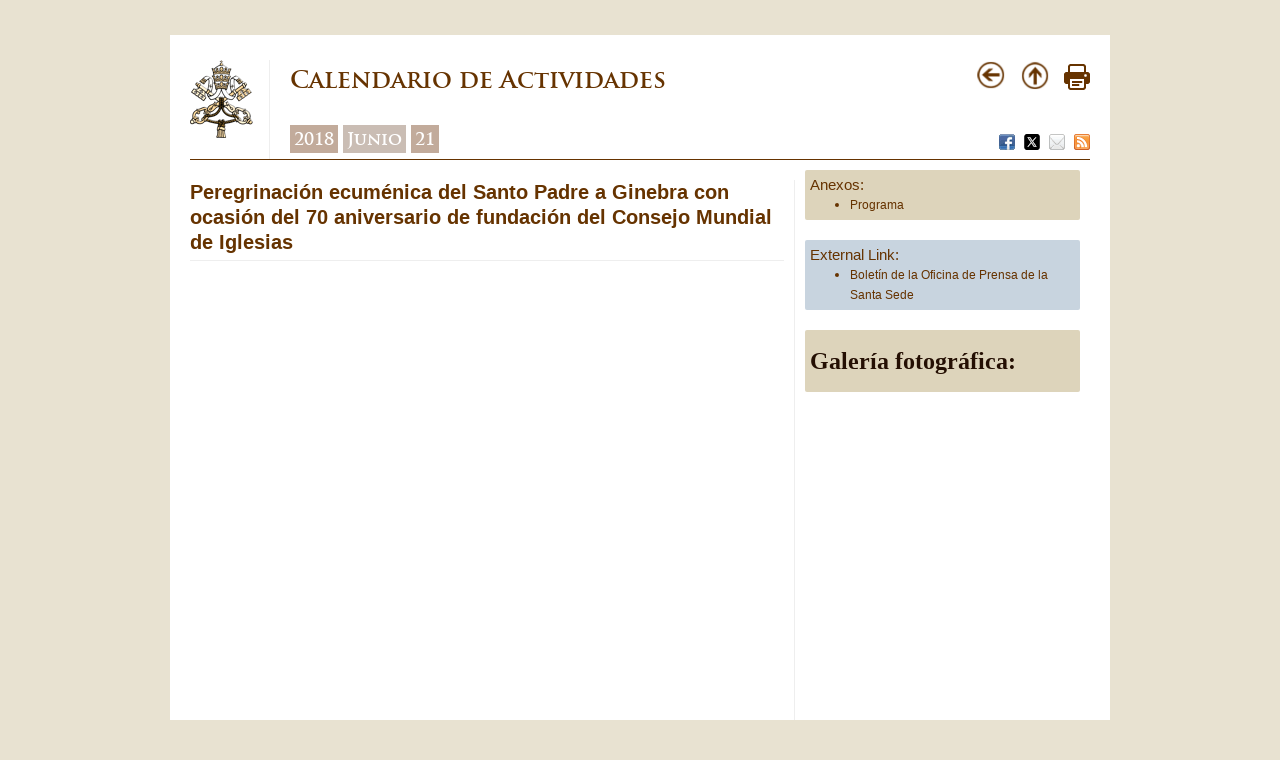

--- FILE ---
content_type: text/html
request_url: https://www.vatican.va/content/francesco/es/events/event.dir.html/content/vaticanevents/es/2018/6/21/visita-ginevra.html
body_size: 2678
content:



<!DOCTYPE HTML>
<html class="notranslate" translate="no">





<head>
    <meta http-equiv="X-UA-Compatible" content="IE=edge">
    <meta http-equiv="content-type" content="text/html; charset=UTF-8">

    
    <meta name="creator" content="Francesco">
    

    <meta name="language" content="es">

    

    


<!-- Google Tag Manager -->
<script>(function(w,d,s,l,i){w[l]=w[l]||[];w[l].push({'gtm.start':
new Date().getTime(),event:'gtm.js'});var f=d.getElementsByTagName(s)[0],
j=d.createElement(s),dl=l!='dataLayer'?'&l='+l:'';j.async=true;j.src=
'https://www.googletagmanager.com/gtm.js?id='+i+dl;f.parentNode.insertBefore(j,f);
})(window,document,'script','dataLayer','GTM-P8S9M8D');</script>
<!-- End Google Tag Manager -->



    



<!-- BEGIN: headlibs -->
<meta content="FOLLOW,INDEX" name="ROBOTS">

<link rel="stylesheet" href="/etc/designs/vaticanevents/library/clientlibs.min.a3605e7563210a15bba6379a54ec9607.css" type="text/css">
<link rel="stylesheet" href="/etc/clientlibs/foundation/main.min.77f07f85da93e61bb291da28df2065ac.css" type="text/css">
<link rel="stylesheet" href="/etc/designs/generics2/library/clientlibs.min.25498fb47f0d5f43eead9ee78241c07f.css" type="text/css">
<link rel="stylesheet" href="/etc/designs/vatican/library/clientlibs.min.b767020478782976e68f777449b5ac6c.css" type="text/css">
<link rel="stylesheet" href="/etc/designs/vaticanevents/library/themes/vaticanevents-page.min.d806f0f2481aecb40d3c33bb5186e6c5.css" type="text/css">
<script type="text/javascript" src="/etc/clientlibs/granite/jquery.min.e0cc37eb1ac1cf9f859edde97cb8dc9f.js"></script>
<script type="text/javascript" src="/etc/clientlibs/granite/utils.min.cd31222ac49213ace66f3568912db918.js"></script>
<script type="text/javascript" src="/etc/clientlibs/granite/jquery/granite.min.e26b5f40a34d432bee3ded1ccbdc7041.js"></script>
<script type="text/javascript" src="/etc/clientlibs/foundation/jquery.min.d7c42e4a257b8b9fe38d1c53dd20d01a.js"></script>
<script type="text/javascript" src="/etc/clientlibs/foundation/shared.min.da23d866139a285e2643366d7d21ab4b.js"></script>
<script type="text/javascript" src="/etc/designs/vaticanevents/library/clientlibs.min.5edcfde75d6fec087c3d4639700a1123.js"></script>
<script type="text/javascript" src="/etc/clientlibs/foundation/main.min.1705fea38fedb11b0936752ffe8a5fc6.js"></script>
<script type="text/javascript" src="/etc/designs/generics2/library/clientlibs.min.3c4d948cc1ae00387817c605328e2b0b.js"></script>
<script type="text/javascript" src="/etc/designs/vatican/library/clientlibs.min.a048ef155d62651cae0435360a52b70c.js"></script>
<script type="text/javascript" src="/etc/designs/vaticanevents/library/themes/vaticanevents-page.min.5e507a2ba4b3ebcec73d004288edc64f.js"></script>

<!-- END: headlibs -->
    

    


    
    <link rel="icon" type="image/vnd.microsoft.icon" href="/etc/designs/francesco/favicon.ico">
    <link rel="shortcut icon" type="image/vnd.microsoft.icon" href="/etc/designs/francesco/favicon.ico">
    
    



    <meta name="description" content="Peregrinación ecuménica del Santo Padre a Ginebra con ocasión del 70 aniversario de fundación del Consejo Mundial de Iglesias - Calendario de Actividades">
    <meta name="keywords" content="Peregrinación ecuménica del Santo Padre a Ginebra con ocasión del 70 aniversario de fundación del Consejo Mundial de Iglesias - Calendario de Actividades" >
    <title>Peregrinación ecuménica del Santo Padre a Ginebra con ocasión del 70 aniversario de fundación del Consejo Mundial de Iglesias - Calendario de Actividades | Vatican.va</title>


    



    
    <!-- facebook -->
    <meta property="og:site_name" content="Vatican.va" >
    <meta property="og:title" content="Peregrinación ecuménica del Santo Padre a Ginebra con ocasión del 70 aniversario de fundación del Consejo Mundial de Iglesias" >
    <meta property="og:description" content="" >
    <meta property="og:image" content="http://localhost:4503/etc/designs/vatican/library/clientlibs/themes/homepage_paperweight/images/icona.png" >
    <meta property="og:url" content="http://localhost:4503/content/francesco/es/events/event.dir.html/content/vaticanevents/es/2018/6/21/visita-ginevra.html" >
    <!-- facebook -->

    <!-- twitter -->
    <meta name="twitter:card" content="summary" >
    <meta name="twitter:title" content="Peregrinación ecuménica del Santo Padre a Ginebra con ocasión del 70 aniversario de fundación del Consejo Mundial de Iglesias" >
    <meta name="twitter:description" content="" >
    <meta name="twitter:image" content="http://localhost:4503/etc/designs/vatican/library/clientlibs/themes/homepage_paperweight/images/icona.png" >
    <meta name="twitter:url" content="http://localhost:4503/content/francesco/es/events/event.dir.html/content/vaticanevents/es/2018/6/21/visita-ginevra.html" >
    <!-- twitter -->
    





</head>

<!-- BEGIN: body.jsp -->
<body>
    <div class="siv-maincontainer roundwrapper">
        <div class="siv-innercontainer rounded" id="corpo">
            


<div id="header">
    <div id="logo-vatican">
         <a href="https://www.vatican.va/content/vatican/es.html" title="www.vatican.va">
            <img border="0" src="/etc/designs/vatican/library/images/logo-vatican.png" width="64" height="78" alt="Index" title="www.vatican.va">
         </a>
    </div>
    <div class="headerTitolo headerTitle">




<div id="page-title">
    <h1>
		
			<a>
		
	   		Calendario de Actividades 
			
   		</a>
    </h1>
  
	
		    <div class="breadcrumb">
            	<a class="even" href="/content/francesco/es/events/year.dir.html/2018.html" title="2018">2018</a>
            	<a class="odd" href="/content/francesco/es/events/month.dir.html/2018/6.html" title="Junio">Junio</a>
            	<a class="even" href="/content/francesco/es/events/day.dir.html/2018/6/21.html" title="21">21</a>
        	</div>
		
	
	
	
</div>
<div id="utility">
	<div class="navigation">
          <a href="#" onclick="javascript:history.go(-1);return false;">
              <img border="0" src="/etc/designs/vatican/library/images/back.png" width="30" height="30" alt="Back" title="Back">
          </a>
          <a href="#" onclick="javascript:history.go(-1);return false;">
              <img border="0" src="/etc/designs/vatican/library/images/top.png" width="30" height="30" alt="Top" title="Top">
          </a>
          <a href="#" onclick="self.print(); return false;">
              <img border="0" src="/etc/designs/vatican/library/images/print.png" alt="Print" title="Print" width="26" height="26">
          </a>
     </div>
	
      	<div class="share">
          <a href="#" onclick="javascript:shareOnFacebook();return false;">
              <img src="/etc/designs/vatican/library/images/share/facebook.png" alt="Facebook" title="Facebook">
          </a>
          <a href="#" onclick="javascript:shareOnTwitter();return false;">
              <img src="/etc/designs/vatican/library/images/share/twitter.png" alt="Twitter" title="Twitter">
          </a>
          <a href="#" onclick="javascript:shareOnMail();return false;">
              <img src="/etc/designs/vatican/library/images/share/mail.png" alt="Mail" title="Mail">
          </a>
          <a href="/content/francesco/es.rss.xml" target="_blank">
              <img src="/etc/designs/vatican/library/images/share/rss.png" alt="Feed RSS" title="Feed RSS">
          </a>
       </div>
             
</div>





   </div>

</div>
            


    

    <div class="evento vaticanevents-page" id="eventpage">

        
            <div class="parsys eventview_parsys"><div class="eventview section">






<div class="eventview">

    

    <div class="left">
        <div class="info_title">
            <h2>Peregrinación ecuménica del Santo Padre a Ginebra con ocasión del 70 aniversario de fundación del Consejo Mundial de Iglesias</h2>
			
        </div>
		
        
        


        
        
            




<div id="info_video">

    <div class="content">
        
                            <div class="element">
                                <h3></h3>
                                <iframe
                                    width="595"
                                    height="360"
                                    src="https://www.youtube.com/embed/-EZ-kUEUMFM?rel=0"
                                    frameborder="0"
                                    allowfullscreen>
                                </iframe>
                            </div>
                            
                            <div class="element">
                                <h3></h3>
                                <iframe
                                    width="595"
                                    height="360"
                                    src="https://www.youtube.com/embed/U8Y4MUzAWEw?rel=0"
                                    frameborder="0"
                                    allowfullscreen>
                                </iframe>
                            </div>
                            
                            <div class="element">
                                <h3></h3>
                                <iframe
                                    width="595"
                                    height="360"
                                    src="https://www.youtube.com/embed/8xfsfEVlO3s?rel=0"
                                    frameborder="0"
                                    allowfullscreen>
                                </iframe>
                            </div>
                            
                            <div class="element">
                                <h3></h3>
                                <iframe
                                    width="595"
                                    height="360"
                                    src="https://www.youtube.com/embed/ns5B-DdDNoc?rel=0"
                                    frameborder="0"
                                    allowfullscreen>
                                </iframe>
                            </div>
                            
                            <div class="element">
                                <h3></h3>
                                <iframe
                                    width="595"
                                    height="360"
                                    src="https://www.youtube.com/embed/fOrWls4vQ0s?rel=0"
                                    frameborder="0"
                                    allowfullscreen>
                                </iframe>
                            </div>
                            
    </div>
</div>











        
        
        
        
    </div>

    

    <div class="right">

        
        
        
            
                






<div class="box" id="info_attachments">
    <p>Anexos:</p>

    <ul>
        <li><a href="http://w2.vatican.va/content/francesco/es/travels/2018/outside/documents/papa-francesco-ginevra_2018.html">Programa</a></li>
    </ul>
</div>

            

        <br>

        
            
                





<div class="box" id="info_link">
    <p>External Link:</p>

    <ul>
        <li><a href="http://press.vatican.va/content/salastampa/es/bollettino/pubblico/2018/03/02/greg.html">Boletín de la Oficina de Prensa de la Santa Sede</a></li>
    </ul>
</div>

            

        <br>

        
        


        
        
            





<div class="box" id="info_galleries">
    <h1>Galería fotográfica:</h1>

    <ul>
        

                <li>
                    <a href="http://www.photogallery.va/content/photogallery/it/eventi/geneva2018.html" data-json="http://www.photogallery.va/content/photogallery/it/eventi/geneva2018.properties.js"></a>
                </li>

            
    </ul>
</div>

        

    </div>

    <div class="clear"></div>
</div>

</div>

</div>

        

    </div>

<div class="clear"></div>

            




<script>
    var pageLanguage="es";
</script> 
        </div>
     </div>
 </body>
 <!-- END: body.jsp -->
</html>



--- FILE ---
content_type: text/css
request_url: https://www.vatican.va/etc/designs/vaticanevents/library/themes/vaticanevents-page.min.d806f0f2481aecb40d3c33bb5186e6c5.css
body_size: 4264
content:
#datepicker div.ui-datepicker-inline{box-sizing:border-box;padding:0 5px}
#datepicker div.ui-datepicker-title{font-size:14px;font-weight:bold;text-align:center;font-family:KreonRegular!important}
#datepicker a.ui-datepicker-prev{text-align:left;font-family:KreonRegular!important;float:left}
#datepicker a.ui-datepicker-next{text-align:right;font-family:KreonRegular!important;float:right}
#datepicker table.ui-datepicker-calendar{background-color:#fff;padding:7px 3px 7px 0;margin:5px 0;width:100%}
#datepicker th span{font:KreonRegular!important;font-size:16px;text-align:right;padding:1px}
#datepicker td{text-align:right;padding:1px}
#datepicker td span{color:#999}
#datepicker td a,#datepicker td span{text-decoration:none;font:KreonRegular!important;font-size:15px;padding:2px}
.ui-datepicker-prev,.ui-datepicker-next,.ui-datepicker-month,.ui-datepicker-year{cursor:pointer}
.ui-datepicker-prev:hover,.ui-datepicker-next:hover,.ui-datepicker-month:hover,.ui-datepicker-year:hover{text-decoration:underline}
.ui-state-hover{background:none!important}
#navigationToday{text-align:center}
#navigationToday a{text-align:center;text-decoration:none;font-size:14px;font-weight:bold;text-align:center;font-family:KreonRegular!important}
.eventpage{overflow:hidden;padding:5px;min-height:900px}
.eventpage h1{color:#630!important;font-family:Tahoma,Verdana,Segoe,sans-serif!important;display:-moz-inline-stack;display:inline-block;zoom:1;*display:inline;margin:0}
.eventpage h1,.eventpage h2{font-family:KreonRegular!important;color:#4d290c!important}
.eventpage header h1{font-size:26px}
.eventpage header h2{margin-top:4px}
.eventpage header{margin-bottom:20px}
.eventpage .left{margin-top:10px;width:100%;position:relative;z-index:5;float:left;margin-left:-240px;left:240px}
.eventpage .left .content{margin-right:240px;padding:5px}
.eventpage .right{margin-top:10px;float:left;width:200px;position:relative;z-index:10}
#day.eventpage .event{margin:0}
#info_galleries ul{padding-left:0;list-style-type:none}
#info_galleries ul li a{display:block;margin-bottom:15px;margin-top:10px;font-size:14px;color:black}
#info_galleries ul li img{max-width:100%}
.eventlist{font-family:Tahoma,Verdana,Segoe,sans-serif!important;color:#630}
.eventlist ul{list-style:none;padding:5px}
.eventlist li{list-style:none;margin-bottom:10px}
.eventlist .day{margin:5px}
.eventlist .day ul{border-bottom:1px dotted #999}
.eventlist .event .date{margin-left:20px}
.eventlist .month h2{font-family:Tahoma,Verdana,Segoe,sans-serif!important;color:#630!important}
.eventlist .event{margin-left:80px;margin-bottom:10px}
.eventlist .event .info{float:left}
.eventlist .event .resources{width:30%;float:right}
.eventlist .event .info p.lang{margin-top:0;font-size:11px;margin-left:20px}
.eventlist .event .resources img{float:right}
.eventlist .event .title a,.eventlist .event .title span{text-decoration:none;font-size:17px;background:url("vaticanevents-page/images/arrow.png") no-repeat;padding-left:20px;display:block;box-sizing:border-box;background-position:0 4px}
.eventlist .event .title span{color:black}
.eventlist .event .title span.edit a{text-decoration:none;font-size:10px;color:#f00;word-break:keep-all}
.eventlist .event .date{margin-left:20px}
.eventlist .event .subtitle{float:left}
.eventlist .event .date p{margin:2px;font-size:10px;background:url("vaticanevents-page/images/alarm.png") no-repeat;padding-left:20px;background-position:5px 3px}
.eventlist .event .location p{margin:2px;font-size:10px;background:url("vaticanevents-page/images/location.png") no-repeat;padding-left:20px;background-position:5px 3px}
.eventlist .event .date img{float:left;margin-right:3px}
.eventlist .event .geolocal{margin-left:20px}
.eventlist .event .geolocal p{margin:2px}
.eventlist .event .geolocal img{float:left;margin-right:3px}
.eventlist .baloon{float:left;height:60px;width:60px;-moz-border-radius:35px;-webkit-border-radius:35px;border-radius:35px;background-color:#ddd4bb;text-align:center;line-height:1;margin:0;padding:0;color:#fff;box-sizing:border-box;padding-top:5px}
.eventlist .baloon .bday{font-size:19px;padding-top:5px}
.eventlist .baloon .bmonth{font-size:14px}
.eventlist .baloon .byear{font-size:14px}
.eventlist .baloon .bweek{font-size:15px}
.eventlist .clear{clear:both}
.day .listevents h1{text-transform:capitalize}
.day .listevents .info .date{text-transform:capitalize}
.month .listevents h1{text-transform:capitalize}
.year .listevents h1{text-transform:capitalize}
.spinner{height:60px;width:60px;margin:0 auto;position:relative;-webkit-animation:rotation .6s infinite linear;-moz-animation:rotation .6s infinite linear;-o-animation:rotation .6s infinite linear;animation:rotation .6s infinite linear;border-left:6px solid rgba(210,177,127,0.15);border-right:6px solid rgba(210,177,127,0.15);border-bottom:6px solid rgba(210,177,127,0.15);border-top:6px solid rgba(210,177,127,0.8);border-radius:100%}
@-webkit-keyframes rotation{from{-webkit-transform:rotate(0deg)}
to{-webkit-transform:rotate(359deg)}
}
@-moz-keyframes rotation{from{-moz-transform:rotate(0deg)}
to{-moz-transform:rotate(359deg)}
}
@-o-keyframes rotation{from{-o-transform:rotate(0deg)}
to{-o-transform:rotate(359deg)}
}
@keyframes rotation{from{transform:rotate(0deg)}
to{transform:rotate(359deg)}
}
.eventview{text-align:left}
.eventview .left{float:left;width:66%;border-right:1px solid #eee;padding-right:10px;margin-top:10px}
.eventview .right{float:left;width:265px;padding-left:10px}
.eventview .info_title h2{color:#630!important;font-family:Tahoma,Verdana,Segoe,sans-serif!important;font-size:20px;line-height:25px;border-bottom:1px solid #eee;padding:0 0 5px;margin-bottom:0;margin:0}
.eventview .info_title h3{color:#630!important;font-family:Tahoma,Verdana,Segoe,sans-serif!important;font-size:15px!important;line-height:1;margin:0;padding:5px 0 5px}
.eventview .info_description{border-bottom:1px solid #eee;padding:5px}
.eventview div.more{text-align:right}
.eventview .info_date{padding-top:15px}
.eventview .info_date h2{color:#630!important;font-family:Tahoma,Verdana,Segoe,sans-serif!important;font-size:12px}
.eventview .info_location p{margin:0;font-family:Tahoma,Verdana,Segoe,sans-serif!important}
.eventview .info_location iframe{width:100%;height:350px;border-width:0;overflow:hidden;margin:0}
.eventview .box{width:100%;background-color:#ddd4bb;-webkit-border-radius:2px;-moz-border-radius:2px;border-radius:2px;padding:5px}
.eventview .box ul{color:#630;margin:0}
.eventview .box p{font-family:Tahoma,Verdana,Segoe,sans-serif!important;color:#630;margin:0}
.eventview .box a{font-family:Tahoma,Verdana,Segoe,sans-serif!important;color:#630;margin:0;text-decoration:none}
.eventview #info_attachments{background-color:#ddd4bb}
.eventview #info_link{background-color:#c8d4df}
.eventview .top{display:table}
.eventview .top img{vertical-align:middle;display:table-cell;margin-right:5px}
.eventview .top h2{font-family:Tahoma,Verdana,Segoe,sans-serif!important;vertical-align:middle;display:table-cell}
.eventview .info_pages .documents li{margin-top:15px}
.eventview .info_pages h2{font-family:Tahoma,Verdana,Segoe,sans-serif!important;font-size:15px;cursor:pointer}
.eventview .info_pages p{display:none}
.eventview .translation p{display:block;font-size:12px}
.eventview .tags p,.eventview .pages p,.eventview .resources p{text-decoration:none}
.eventview #info_video .top{margin-bottom:10px}
.eventview #info_video iframe{width:100%;border-width:0}
.eventview .clear{clear:both}
.eventview .info h2{color:#630!important;font-family:Tahoma,Verdana,Segoe,sans-serif!important;font-size:30px}
.eventview .info h3{color:#630!important;font-family:Tahoma,Verdana,Segoe,sans-serif!important;font-size:25px}
.eventview .info h4{color:#630!important;font-family:Tahoma,Verdana,Segoe,sans-serif!important;font-size:15px}
.eventview .tags,.eventview .pages,.eventview .resources{border:1px dotted #630;margin:3px;padding:3px}
.eventview .tags p,.eventview .pages p,.eventview .resources p{text-decoration:underline}
.eventview #info_photos{width:300px}
.eventview #info_photos .gallery img{max-width:80px}
.eventview #info_photos .container a.gallery{border:2px solid;border-color:#ddd4bb;display:inline-block;margin-right:5px;margin-bottom:3px;margin-top:2px}
.eventview #info_photos .copy{text-align:center}
.eventview .info_location .map-canvas{width:265px;height:365px}
.eventview .info_location p{font-family:trajan-pro-3-bold,Georgia,'Times New Roman',Times,serif!important;padding:5px 0 10px 0}
.landing-img{position:relative;clear:both}
.landing-img a{position:absolute;height:70px;text-indent:100%;white-space:nowrap;overflow:hidden}
.landing-img img{width:100%}
.landing-img a.link-it{position:absolute;width:10%;top:0;left:10%}
.landing-img a.link-top{top:0;width:35%;left:38%}
.landing-img a.link-bottom{bottom:0;width:75%;left:25%}
.landing-img a.link-en{width:10%;left:23%;top:0}
.landing-img a.link-ar{position:absolute;right:0;top:0;width:24%}
.landing-img a.link-zh{bottom:0;width:10%;left:9%}
.sinodo2015-landing-img{position:relative;clear:both}
.sinodo2015-landing-img a{position:absolute;height:13.3%;text-indent:100%;white-space:nowrap;overflow:hidden}
.sinodo2015-landing-img img.main{width:100%}
.sinodo2015-landing-img a.link-it{position:absolute;width:9.2%;top:0;left:17%}
.sinodo2015-landing-img a.link-fr{position:absolute;width:9.6%;top:0;left:26.2%}
.sinodo2015-landing-img a.link-es{position:absolute;width:8.6%;top:0;left:35.8%}
.sinodo2015-landing-img a.link-en{position:absolute;width:8.3%;top:0;left:44.4%}
.sinodo2015-landing-img a.link-pt{position:absolute;width:11.7%;top:0;left:52.7%}
.sinodo2015-landing-img a.link-jp{position:absolute;width:5.6%;top:0;left:64.4%}
.eventpage{overflow:hidden;padding:5px}
.eventpage h1{color:#630!important;font-family:Tahoma,Verdana,Segoe,sans-serif!important;display:-moz-inline-stack;display:inline-block;zoom:1;*display:inline;margin:0}
.eventpage .year h1{text-align:center}
.eventpage .left{margin-top:10px;width:100%;position:relative;z-index:5;float:left;margin-left:-240px;left:240px}
.eventpage .left .content{margin-right:240px;padding:5px}
.eventpage .right{margin-top:10px;float:left;width:200px;position:relative;z-index:10}
.navigationcalendar.section{background:#ddd4bb;padding:10px 0;box-sizing:border-box;width:235px;height:auto}
.fixed{position:fixed;top:20px}
#header *{font-family:trajan-pro-3-bold,Georgia,'Times New Roman',Times,serif!important}
#header{border-bottom:1px solid #630;margin-bottom:10px;float:left;width:100%}
#header #logo-vatican{float:left;border-right:1px solid #eee;padding:0 15px 15px 0}
#header #page-title{float:left;box-sizing:border-box;padding-left:20px}
#header #page-title h1{margin-top:10px;color:#630!important}
#header #utility{float:right;height:100%}
.navigation a{padding-left:10px;text-decoration:none}
.share{text-align:right;margin-top:38px}
.share a{margin-left:5px}
.breadcrumb{margin:0}
.breadcrumb a,.breadcrumb a:visited{display:block;float:left;padding:2px;font-size:13pt;text-decoration:none;background:#c2ab9b;margin-right:5px;margin-top:19px;color:white;padding:4px}
.breadcrumb a.odd{background:#cabdb4}
.breadcrumb a:hover{background:#ddd4bb}
@font-face{font-family:'event-page';src:url('../../../vatican/library/fonts/event-page.eot');src:url('../../../vatican/library/fonts/event-page.eot#iefix') format('embedded-opentype'),url('../../../vatican/library/fonts/event-page.woff') format('woff'),url('../../../vatican/library/fonts/event-page.ttf') format('truetype'),url('../../../vatican/library/fonts/event-page.svg#event-page') format('svg');font-weight:normal;font-style:normal}
[class^="icon-"]:before,[class*=" icon-"]:before{font-family:"event-page";font-style:normal;font-weight:normal;speak:none;display:inline-block;text-decoration:inherit;width:1em;margin-right:.2em;text-align:center;font-variant:normal;text-transform:none;line-height:1em;margin-left:.2em}
.icon-twitter:before{content:'\e800'}
.icon-twitter-squared:before{content:'\e801'}
.icon-youtube-play:before{content:'\e802'}
.icon-facebook-squared:before{content:'\e803'}
.icon-comment:before{content:'\e804'}
.icon-link:before{content:'\e805'}
.icon-mail-alt:before{content:'\e806'}
.icon-share:before{content:'\e807'}
.icon-cancel:before{content:'\e808'}
.icon-camera:before{content:'\e809'}
.event-page{padding-top:115px}
.event-page .carousel{width:100%;margin:10px 0 15px 0}
.event-page .carousel figure{width:100%;position:relative;margin:0;padding:0}
.event-page .carousel figure img{width:100%;margin:0;padding:0;display:block}
.event-page .carousel figure figcaption{position:absolute;bottom:20px;left:0;background:rgba(221,212,187,0.9);height:60px;padding:10px 20px;font-family:Arial,'Helvetica Neue',Helvetica,sans-serif!important;color:#313131;font-size:12px!important}
.event-page .carousel figure figcaption p{margin:0!important;padding:0!important;font-family:Arial,'Helvetica Neue',Helvetica,sans-serif!important;color:#313131;font-size:12px!important}
.event-page .carousel figure figcaption b{color:#6e4a26}
.event-page .carousel figure figcaption h1{font-family:"trajan-pro-3-bold",Georgia,Times New Roman,Times,serif!important;font-size:28px!important;line-height:60px!important;color:#fff!important;margin:0;padding:0}
.event-page .info-description{margin-bottom:0;font-family:"trajan-pro-3-regular",Georgia,Times New Roman,Times,serif!important;font-size:16px;line-height:40px;height:40px;color:#5a5653;background:#f4f2f0;text-align:center;overflow:hidden}
.event-page .info-description p{font-family:"trajan-pro-3-regular",Georgia,Times New Roman,Times,serif!important;font-size:16px;margin:0;padding:0}
.event-page .event-container{position:relative;min-height:900px}
.event-page .event-container .event-right{position:absolute;top:0;right:0;width:240px;height:100%;display:block}
.event-page .event-container .event-right #right-fix-container{width:240px}
.event-page .event-container .event-right #right-fix-container.scroll-top{position:absolute;top:0;right:0}
.event-page .event-container .event-right #right-fix-container.scroll-bottom{position:absolute;bottom:0;right:0}
.event-page .event-container .event-right #right-fix-container.scroll-fixed{position:fixed;top:20px}
.event-page .event-container .event-left section{margin-right:260px}
.event-page .event-container .event-left section article{position:relative;padding:20px;border:20px solid #f4f2f0;margin-top:20px;transition:200ms;-webkit-transition:200ms}
.event-page .event-container .event-left section article header{position:relative;border-bottom:1px solid #f4f2f0;padding-bottom:10px;margin-bottom:10px}
.event-page .event-container .event-left section article header time{width:100%;display:block;color:#898785;font-family:"trajan-pro-3-regular",Georgia,Times New Roman,Times,serif!important;font-size:14px;text-align:left;margin-top:0}
.event-page .event-container .event-left section article header .item-number{position:absolute;top:-40px;right:-40px;height:20px;width:20px;line-height:20px;background:#f4f2f0;text-align:center;color:#898785;transition:200ms;-webkit-transition:200ms}
.event-page .event-container .event-left section article:hover{border-color:#efeae6}
.event-page .event-container .event-left section article:hover .item-number{background:#efeae6}
.event-page .event-container .event-left section article .sep{width:40%;height:2px;background:#f4f2f0;margin:10px auto}
.event-page .event-container .event-left section article h1{font-family:Arial,'Helvetica Neue',Helvetica,sans-serif!important;font-size:16px!important;line-height:18px!important;text-align:center;color:#630!important}
.event-page .event-container .event-left section article h1 a,.event-page .event-container .event-left section article header h1 a:visited{text-decoration:none}
.event-page .event-container .event-left section article h1 a:hover{text-decoration:none}
.event-page .event-container .event-left section article .text,.event-page .event-container .event-left section article .text p{font-family:Arial,'Helvetica Neue',Helvetica,sans-serif!important;font-size:14px!important;line-height:24px!important;color:#5a5653!important}
.event-page .event-container .event-left section article .text p{margin:0;padding:0}
.event-page .event-container .event-left section article .text a{text-decoration:none;padding-right:5px;padding-left:5px}
.event-page .event-container .event-left section article .text a:before{font-family:event-page;color:#630;font-size:12px;content:"\e805  "}
.event-page .event-container .event-left section article .text a:hover{text-decoration:underline}
.event-page .event-container .event-left section article .embed-container{margin-top:10px}
.event-page .event-container .event-left section article figure{width:100%;margin:10px 0;box-sizing:border-box}
.event-page .event-container .event-left section article figure img{width:100%;padding:5px;display:block;box-sizing:border-box;border:1px solid #f4f2f0}
.event-page .event-container .event-left section article .share-layer{display:none;height:0;position:absolute;top:0;left:0;width:100%;background:rgba(244,242,240,0.85);margin:-20px;padding:20px}
.event-page .event-container .event-left section article .share-layer ul{list-style:none;width:200px;height:200px;margin-left:-100px;margin-top:-120px;position:absolute;top:50%;left:50%;padding:0}
.event-page .event-container .event-left section article .share-layer ul li{float:left;width:80px;height:80px;margin:10px;text-align:center}
.event-page .event-container .event-left section article .share-layer ul li a{text-decoration:none;width:80px;height:80px;line-height:80px;font-family:event-page;color:#630;font-size:60px}
.event-page .event-container .event-left section article .share-layer ul li a:hover{color:#522a02}
.event-page .event-container .event-left section article .share-layer ul li.share-fb a:after{content:" \e803"}
.event-page .event-container .event-left section article .share-layer ul li.share-tw a:after{content:" \e801"}
.event-page .event-container .event-left section article .share-layer ul li.share-mail a:after{content:" \e806"}
.event-page .event-container .event-left section article .share-layer ul li.share-link a:after{content:" \e805"}
.event-page .event-container .event-left section article .share-layer .share-txt-link{width:100%;text-align:center;position:absolute;top:50%;left:0;margin-top:80px;display:none}
.event-page .event-container .event-left section article .share-layer .share-txt-link input{width:80%;border:0!important;outline:0!important;text-align:center!important;background:#f4f2f0;font-size:14px;padding:2px 3px}
.event-page .event-container .event-left section article .share-layer .share-close a{text-align:center;text-decoration:none;position:absolute;bottom:40px;left:50%;margin-left:-40px;width:80px;font-family:"trajan-pro-3-regular",Georgia,Times New Roman,Times,serif!important;font-size:14px;line-height:20px}
.event-page .event-container .event-left section article .share-layer .share-close a:after{font-family:event-page;content:" \e808"}
.event-page .event-container .event-left section article footer{width:100%;height:20px;margin-top:10px;border-top:1px solid #f4f2f0;padding-top:10px}
.event-page .event-container .event-left section article footer .author{float:left;font-family:"trajan-pro-3-regular",Georgia,Times New Roman,Times,serif!important;font-size:14px;line-height:20px}
.event-page .event-container .event-left section article footer .event-share a{text-decoration:none;color:#630;float:right;font-family:"trajan-pro-3-regular",Georgia,Times New Roman,Times,serif!important;font-size:14px;line-height:20px}
.event-page .event-container .event-left section article footer .event-share a:after{font-family:event-page;content:" \e807"}
section#calendar{margin-bottom:20px}
section#calendar .section{padding:5px!important;width:240px!important;background:#fff!important;border:10px solid #f4f2f0;font-family:Arial,'Helvetica Neue',Helvetica,sans-serif!important}
section#calendar .ui-datepicker-header{display:none}
section#calendar .ui-datepicker-calendar th{width:28px!important;height:28px!important;margin:1px!important;text-align:center!important;padding:0!important}
section#calendar .ui-datepicker-calendar th span{font-family:"trajan-pro-3-regular",Georgia,Times New Roman,Times,serif!important;font-size:14px;line-height:28px!important;text-transform:uppercase}
section#calendar .ui-datepicker-calendar td{width:28px!important;height:28px!important;margin:1px!important;text-align:center!important;padding:0!important}
section#calendar .ui-datepicker-calendar td a,section#calendar .ui-datepicker-calendar td span{font-size:14px!important;line-height:28px!important;text-align:center!important;display:block!important;padding:0!important}
section#calendar .ui-state-active{background:#f4f2f0}
section#calendar #navigationToday{display:none}
section#calendar #navigationToday a{font-family:"trajan-pro-3-regular",Georgia,Times New Roman,Times,serif!important;font-size:12px;line-height:28px!important;text-transform:uppercase}
section#embed-twitter{border:10px solid #f4f2f0;padding:0 10px;background:#fff}
section#daylist{position:relative;margin-bottom:20px}
section#daylist .swiper-container{height:275px}
section#daylist .swiper-container .swiper-wrapper>div{float:left;padding:0!important;margin:0!important;height:55px!important}
section#daylist .swiper-container .swiper-wrapper>div a{display:block;text-decoration:none;font-family:"trajan-pro-3-regular",Georgia,Times New Roman,Times,serif!important;font-size:16px;line-height:22px;margin-bottom:10px}
section#daylist .swiper-container .swiper-wrapper>div a div{font-size:14px!important;color:#5a5653}
section#daylist .swiper-container .swiper-wrapper>div.day-selected a{border-left:10px solid #f4f2f0;padding-left:10px}
section#daylist .daylist-pagination{text-align:center;margin:0;position:absolute;top:0;right:0;z-index:1000}
section#daylist .daylist-pagination .swiper-pagination-switch{display:block;width:14px;height:14px;border-radius:14px;background:#f4f2f0;margin-bottom:12px;cursor:pointer}
section#daylist .daylist-pagination .swiper-active-switch{background:#630}
#gotop-button{display:none}
#gotop-button a{text-indent:50px;padding:0;white-space:nowrap;overflow:hidden;font-size:14px;font-family:"trajan-pro-3-regular",Georgia,Times New Roman,Times,serif!important;display:block;width:50px;margin-left:-25px;position:fixed;left:50%;bottom:21px;height:50px;line-height:50px;background:#fff;text-align:center;text-decoration:none;border:2px solid #f4f2f0;-webkit-box-shadow:0 0 10px 0 rgba(0,0,0,0.1);-moz-box-shadow:0 0 10px 0 rgba(0,0,0,0.1);box-shadow:0 0 10px 0 rgba(0,0,0,0.1);transition:200ms;-webkit-transition:200ms}
#gotop-button a:before{position:absolute;text-indent:0;left:0;top:0;font-family:event-page;width:50px;height:50px;font-size:32px;line-height:50px;color:#efeae6;content:"\e80a"}
#gotop-button a:hover{width:150px;background:#f4f2f0;color:#630}
#gotop-button a:hover:before{color:#630}
#refresh-button{display:none}
#refresh-button a{padding:0;white-space:nowrap;overflow:hidden;font-size:12px;font-family:"trajan-pro-3-regular",Georgia,Times New Roman,Times,serif!important;display:block;width:260px;margin-left:-130px;position:fixed;left:50%;top:21px;height:50px;line-height:50px;background:#fce6bb;text-align:center;text-decoration:none;border:2px solid #630;-webkit-box-shadow:0 0 10px 0 rgba(0,0,0,0.1);-moz-box-shadow:0 0 10px 0 rgba(0,0,0,0.1);box-shadow:0 0 10px 0 rgba(0,0,0,0.1);transition:200ms;-webkit-transition:200ms}
#refresh-button a:hover{background:#fada9d;color:#630}
.imageSlide{width:100%;margin:0;padding:0;display:block}
.twitter-tweet{border:0!important;width:100%!important;box-shadow:none!important}
.standalone-tweet .expanded .footer{border:0!important}
.event-page .event-container .event-left section article .embed-container{position:relative;padding-bottom:56.25%;height:0;overflow:hidden;max-width:100%;height:auto}
.event-page .event-container .event-left section article .embed-container iframe,.event-page .event-container .event-left section article .embed-container object,.event-page .event-container .event-left section article .embed-container embed{position:absolute;top:0;left:0;width:100%;height:100%}
img.topicBannerImage{width:664px!important}

--- FILE ---
content_type: application/javascript; charset=utf-8
request_url: https://www.vatican.va/content/photogallery/it/eventi/geneva2018.properties.js?callback=jQuery18105693781856543756_1768885962785&_=1768885963328
body_size: 935
content:
jsonGallery({"status":"success","page":{"title":"Pellegrinaggio Ecumenico del Santo Padre a Ginevra (21 giugno 2018)","date":"21.06.2018","link":"https://www.vatican.va/content/photogallery/it/eventi/geneva2018.html","images":[{"image":"https://www.vatican.va/content/dam/photogallery/geneva2018/_0008672.JPG/_jcr_content/renditions/cq5dam.web.800.800.jpeg","thumb":"https://www.vatican.va/content/dam/photogallery/geneva2018/_0008672.JPG/_jcr_content/renditions/cq5dam.thumbnail.319.319.png","thumbMini":"https://www.vatican.va/content/dam/photogallery/geneva2018/_0008672.JPG/_jcr_content/renditions/cq5dam.thumbnail.140.100.png"},{"image":"https://www.vatican.va/content/dam/photogallery/geneva2018/_0008732.JPG/_jcr_content/renditions/cq5dam.web.800.800.jpeg","thumb":"https://www.vatican.va/content/dam/photogallery/geneva2018/_0008732.JPG/_jcr_content/renditions/cq5dam.thumbnail.319.319.png","thumbMini":"https://www.vatican.va/content/dam/photogallery/geneva2018/_0008732.JPG/_jcr_content/renditions/cq5dam.thumbnail.140.100.png"},{"image":"https://www.vatican.va/content/dam/photogallery/geneva2018/_0008835.JPG/_jcr_content/renditions/cq5dam.web.800.800.jpeg","thumb":"https://www.vatican.va/content/dam/photogallery/geneva2018/_0008835.JPG/_jcr_content/renditions/cq5dam.thumbnail.319.319.png","thumbMini":"https://www.vatican.va/content/dam/photogallery/geneva2018/_0008835.JPG/_jcr_content/renditions/cq5dam.thumbnail.140.100.png"},{"image":"https://www.vatican.va/content/dam/photogallery/geneva2018/_0008882.JPG/_jcr_content/renditions/cq5dam.web.800.800.jpeg","thumb":"https://www.vatican.va/content/dam/photogallery/geneva2018/_0008882.JPG/_jcr_content/renditions/cq5dam.thumbnail.319.319.png","thumbMini":"https://www.vatican.va/content/dam/photogallery/geneva2018/_0008882.JPG/_jcr_content/renditions/cq5dam.thumbnail.140.100.png"},{"image":"https://www.vatican.va/content/dam/photogallery/geneva2018/_0008901.JPG/_jcr_content/renditions/cq5dam.web.800.800.jpeg","thumb":"https://www.vatican.va/content/dam/photogallery/geneva2018/_0008901.JPG/_jcr_content/renditions/cq5dam.thumbnail.319.319.png","thumbMini":"https://www.vatican.va/content/dam/photogallery/geneva2018/_0008901.JPG/_jcr_content/renditions/cq5dam.thumbnail.140.100.png"},{"image":"https://www.vatican.va/content/dam/photogallery/geneva2018/_0008951.JPG/_jcr_content/renditions/cq5dam.web.800.800.jpeg","thumb":"https://www.vatican.va/content/dam/photogallery/geneva2018/_0008951.JPG/_jcr_content/renditions/cq5dam.thumbnail.319.319.png","thumbMini":"https://www.vatican.va/content/dam/photogallery/geneva2018/_0008951.JPG/_jcr_content/renditions/cq5dam.thumbnail.140.100.png"},{"image":"https://www.vatican.va/content/dam/photogallery/geneva2018/_0008977.JPG/_jcr_content/renditions/cq5dam.web.800.800.jpeg","thumb":"https://www.vatican.va/content/dam/photogallery/geneva2018/_0008977.JPG/_jcr_content/renditions/cq5dam.thumbnail.319.319.png","thumbMini":"https://www.vatican.va/content/dam/photogallery/geneva2018/_0008977.JPG/_jcr_content/renditions/cq5dam.thumbnail.140.100.png"},{"image":"https://www.vatican.va/content/dam/photogallery/geneva2018/_0009041.JPG/_jcr_content/renditions/cq5dam.web.800.800.jpeg","thumb":"https://www.vatican.va/content/dam/photogallery/geneva2018/_0009041.JPG/_jcr_content/renditions/cq5dam.thumbnail.319.319.png","thumbMini":"https://www.vatican.va/content/dam/photogallery/geneva2018/_0009041.JPG/_jcr_content/renditions/cq5dam.thumbnail.140.100.png"},{"image":"https://www.vatican.va/content/dam/photogallery/geneva2018/_0009162.JPG/_jcr_content/renditions/cq5dam.web.800.800.jpeg","thumb":"https://www.vatican.va/content/dam/photogallery/geneva2018/_0009162.JPG/_jcr_content/renditions/cq5dam.thumbnail.319.319.png","thumbMini":"https://www.vatican.va/content/dam/photogallery/geneva2018/_0009162.JPG/_jcr_content/renditions/cq5dam.thumbnail.140.100.png"},{"image":"https://www.vatican.va/content/dam/photogallery/geneva2018/_DSC5939.JPG/_jcr_content/renditions/cq5dam.web.800.800.jpeg","thumb":"https://www.vatican.va/content/dam/photogallery/geneva2018/_DSC5939.JPG/_jcr_content/renditions/cq5dam.thumbnail.319.319.png","thumbMini":"https://www.vatican.va/content/dam/photogallery/geneva2018/_DSC5939.JPG/_jcr_content/renditions/cq5dam.thumbnail.140.100.png"},{"image":"https://www.vatican.va/content/dam/photogallery/geneva2018/_DSC6030.JPG/_jcr_content/renditions/cq5dam.web.800.800.jpeg","thumb":"https://www.vatican.va/content/dam/photogallery/geneva2018/_DSC6030.JPG/_jcr_content/renditions/cq5dam.thumbnail.319.319.png","thumbMini":"https://www.vatican.va/content/dam/photogallery/geneva2018/_DSC6030.JPG/_jcr_content/renditions/cq5dam.thumbnail.140.100.png"},{"image":"https://www.vatican.va/content/dam/photogallery/geneva2018/_DSC6071.JPG/_jcr_content/renditions/cq5dam.web.800.800.jpeg","thumb":"https://www.vatican.va/content/dam/photogallery/geneva2018/_DSC6071.JPG/_jcr_content/renditions/cq5dam.thumbnail.319.319.png","thumbMini":"https://www.vatican.va/content/dam/photogallery/geneva2018/_DSC6071.JPG/_jcr_content/renditions/cq5dam.thumbnail.140.100.png"},{"image":"https://www.vatican.va/content/dam/photogallery/geneva2018/_DSC6097.JPG/_jcr_content/renditions/cq5dam.web.800.800.jpeg","thumb":"https://www.vatican.va/content/dam/photogallery/geneva2018/_DSC6097.JPG/_jcr_content/renditions/cq5dam.thumbnail.319.319.png","thumbMini":"https://www.vatican.va/content/dam/photogallery/geneva2018/_DSC6097.JPG/_jcr_content/renditions/cq5dam.thumbnail.140.100.png"},{"image":"https://www.vatican.va/content/dam/photogallery/geneva2018/_DSC6171.JPG/_jcr_content/renditions/cq5dam.web.800.800.jpeg","thumb":"https://www.vatican.va/content/dam/photogallery/geneva2018/_DSC6171.JPG/_jcr_content/renditions/cq5dam.thumbnail.319.319.png","thumbMini":"https://www.vatican.va/content/dam/photogallery/geneva2018/_DSC6171.JPG/_jcr_content/renditions/cq5dam.thumbnail.140.100.png"},{"image":"https://www.vatican.va/content/dam/photogallery/geneva2018/_DSC6191.JPG/_jcr_content/renditions/cq5dam.web.800.800.jpeg","thumb":"https://www.vatican.va/content/dam/photogallery/geneva2018/_DSC6191.JPG/_jcr_content/renditions/cq5dam.thumbnail.319.319.png","thumbMini":"https://www.vatican.va/content/dam/photogallery/geneva2018/_DSC6191.JPG/_jcr_content/renditions/cq5dam.thumbnail.140.100.png"},{"image":"https://www.vatican.va/content/dam/photogallery/geneva2018/_DSC6280.JPG/_jcr_content/renditions/cq5dam.web.800.800.jpeg","thumb":"https://www.vatican.va/content/dam/photogallery/geneva2018/_DSC6280.JPG/_jcr_content/renditions/cq5dam.thumbnail.319.319.png","thumbMini":"https://www.vatican.va/content/dam/photogallery/geneva2018/_DSC6280.JPG/_jcr_content/renditions/cq5dam.thumbnail.140.100.png"},{"image":"https://www.vatican.va/content/dam/photogallery/geneva2018/_DSC6306.JPG/_jcr_content/renditions/cq5dam.web.800.800.jpeg","thumb":"https://www.vatican.va/content/dam/photogallery/geneva2018/_DSC6306.JPG/_jcr_content/renditions/cq5dam.thumbnail.319.319.png","thumbMini":"https://www.vatican.va/content/dam/photogallery/geneva2018/_DSC6306.JPG/_jcr_content/renditions/cq5dam.thumbnail.140.100.png"},{"image":"https://www.vatican.va/content/dam/photogallery/geneva2018/_DSC6333.JPG/_jcr_content/renditions/cq5dam.web.800.800.jpeg","thumb":"https://www.vatican.va/content/dam/photogallery/geneva2018/_DSC6333.JPG/_jcr_content/renditions/cq5dam.thumbnail.319.319.png","thumbMini":"https://www.vatican.va/content/dam/photogallery/geneva2018/_DSC6333.JPG/_jcr_content/renditions/cq5dam.thumbnail.140.100.png"},{"image":"https://www.vatican.va/content/dam/photogallery/geneva2018/_DSC6420.JPG/_jcr_content/renditions/cq5dam.web.800.800.jpeg","thumb":"https://www.vatican.va/content/dam/photogallery/geneva2018/_DSC6420.JPG/_jcr_content/renditions/cq5dam.thumbnail.319.319.png","thumbMini":"https://www.vatican.va/content/dam/photogallery/geneva2018/_DSC6420.JPG/_jcr_content/renditions/cq5dam.thumbnail.140.100.png"},{"image":"https://www.vatican.va/content/dam/photogallery/geneva2018/_DSC6486.JPG/_jcr_content/renditions/cq5dam.web.800.800.jpeg","thumb":"https://www.vatican.va/content/dam/photogallery/geneva2018/_DSC6486.JPG/_jcr_content/renditions/cq5dam.thumbnail.319.319.png","thumbMini":"https://www.vatican.va/content/dam/photogallery/geneva2018/_DSC6486.JPG/_jcr_content/renditions/cq5dam.thumbnail.140.100.png"},{"image":"https://www.vatican.va/content/dam/photogallery/geneva2018/_DSC6500.JPG/_jcr_content/renditions/cq5dam.web.800.800.jpeg","thumb":"https://www.vatican.va/content/dam/photogallery/geneva2018/_DSC6500.JPG/_jcr_content/renditions/cq5dam.thumbnail.319.319.png","thumbMini":"https://www.vatican.va/content/dam/photogallery/geneva2018/_DSC6500.JPG/_jcr_content/renditions/cq5dam.thumbnail.140.100.png"},{"image":"https://www.vatican.va/content/dam/photogallery/geneva2018/_DSC6548.JPG/_jcr_content/renditions/cq5dam.web.800.800.jpeg","thumb":"https://www.vatican.va/content/dam/photogallery/geneva2018/_DSC6548.JPG/_jcr_content/renditions/cq5dam.thumbnail.319.319.png","thumbMini":"https://www.vatican.va/content/dam/photogallery/geneva2018/_DSC6548.JPG/_jcr_content/renditions/cq5dam.thumbnail.140.100.png"},{"image":"https://www.vatican.va/content/dam/photogallery/geneva2018/_DSC6577.JPG/_jcr_content/renditions/cq5dam.web.800.800.jpeg","thumb":"https://www.vatican.va/content/dam/photogallery/geneva2018/_DSC6577.JPG/_jcr_content/renditions/cq5dam.thumbnail.319.319.png","thumbMini":"https://www.vatican.va/content/dam/photogallery/geneva2018/_DSC6577.JPG/_jcr_content/renditions/cq5dam.thumbnail.140.100.png"},{"image":"https://www.vatican.va/content/dam/photogallery/geneva2018/_DSC6695.JPG/_jcr_content/renditions/cq5dam.web.800.800.jpeg","thumb":"https://www.vatican.va/content/dam/photogallery/geneva2018/_DSC6695.JPG/_jcr_content/renditions/cq5dam.thumbnail.319.319.png","thumbMini":"https://www.vatican.va/content/dam/photogallery/geneva2018/_DSC6695.JPG/_jcr_content/renditions/cq5dam.thumbnail.140.100.png"},{"image":"https://www.vatican.va/content/dam/photogallery/geneva2018/_DSC6794.JPG/_jcr_content/renditions/cq5dam.web.800.800.jpeg","thumb":"https://www.vatican.va/content/dam/photogallery/geneva2018/_DSC6794.JPG/_jcr_content/renditions/cq5dam.thumbnail.319.319.png","thumbMini":"https://www.vatican.va/content/dam/photogallery/geneva2018/_DSC6794.JPG/_jcr_content/renditions/cq5dam.thumbnail.140.100.png"},{"image":"https://www.vatican.va/content/dam/photogallery/geneva2018/_DSC6878.JPG/_jcr_content/renditions/cq5dam.web.800.800.jpeg","thumb":"https://www.vatican.va/content/dam/photogallery/geneva2018/_DSC6878.JPG/_jcr_content/renditions/cq5dam.thumbnail.319.319.png","thumbMini":"https://www.vatican.va/content/dam/photogallery/geneva2018/_DSC6878.JPG/_jcr_content/renditions/cq5dam.thumbnail.140.100.png"},{"image":"https://www.vatican.va/content/dam/photogallery/geneva2018/_DSC6935-1.JPG/_jcr_content/renditions/cq5dam.web.800.800.jpeg","thumb":"https://www.vatican.va/content/dam/photogallery/geneva2018/_DSC6935-1.JPG/_jcr_content/renditions/cq5dam.thumbnail.319.319.png","thumbMini":"https://www.vatican.va/content/dam/photogallery/geneva2018/_DSC6935-1.JPG/_jcr_content/renditions/cq5dam.thumbnail.140.100.png"},{"image":"https://www.vatican.va/content/dam/photogallery/geneva2018/_DSC7567.JPG/_jcr_content/renditions/cq5dam.web.800.800.jpeg","thumb":"https://www.vatican.va/content/dam/photogallery/geneva2018/_DSC7567.JPG/_jcr_content/renditions/cq5dam.thumbnail.319.319.png","thumbMini":"https://www.vatican.va/content/dam/photogallery/geneva2018/_DSC7567.JPG/_jcr_content/renditions/cq5dam.thumbnail.140.100.png"},{"image":"https://www.vatican.va/content/dam/photogallery/geneva2018/_DSC7612.JPG/_jcr_content/renditions/cq5dam.web.800.800.jpeg","thumb":"https://www.vatican.va/content/dam/photogallery/geneva2018/_DSC7612.JPG/_jcr_content/renditions/cq5dam.thumbnail.319.319.png","thumbMini":"https://www.vatican.va/content/dam/photogallery/geneva2018/_DSC7612.JPG/_jcr_content/renditions/cq5dam.thumbnail.140.100.png"},{"image":"https://www.vatican.va/content/dam/photogallery/geneva2018/_SFO0349.JPG/_jcr_content/renditions/cq5dam.web.800.800.jpeg","thumb":"https://www.vatican.va/content/dam/photogallery/geneva2018/_SFO0349.JPG/_jcr_content/renditions/cq5dam.thumbnail.319.319.png","thumbMini":"https://www.vatican.va/content/dam/photogallery/geneva2018/_SFO0349.JPG/_jcr_content/renditions/cq5dam.thumbnail.140.100.png"},{"image":"https://www.vatican.va/content/dam/photogallery/geneva2018/_SFO0458.JPG/_jcr_content/renditions/cq5dam.web.800.800.jpeg","thumb":"https://www.vatican.va/content/dam/photogallery/geneva2018/_SFO0458.JPG/_jcr_content/renditions/cq5dam.thumbnail.319.319.png","thumbMini":"https://www.vatican.va/content/dam/photogallery/geneva2018/_SFO0458.JPG/_jcr_content/renditions/cq5dam.thumbnail.140.100.png"},{"image":"https://www.vatican.va/content/dam/photogallery/geneva2018/_SFO0530.JPG/_jcr_content/renditions/cq5dam.web.800.800.jpeg","thumb":"https://www.vatican.va/content/dam/photogallery/geneva2018/_SFO0530.JPG/_jcr_content/renditions/cq5dam.thumbnail.319.319.png","thumbMini":"https://www.vatican.va/content/dam/photogallery/geneva2018/_SFO0530.JPG/_jcr_content/renditions/cq5dam.thumbnail.140.100.png"},{"image":"https://www.vatican.va/content/dam/photogallery/geneva2018/_SFO0556.JPG/_jcr_content/renditions/cq5dam.web.800.800.jpeg","thumb":"https://www.vatican.va/content/dam/photogallery/geneva2018/_SFO0556.JPG/_jcr_content/renditions/cq5dam.thumbnail.319.319.png","thumbMini":"https://www.vatican.va/content/dam/photogallery/geneva2018/_SFO0556.JPG/_jcr_content/renditions/cq5dam.thumbnail.140.100.png"},{"image":"https://www.vatican.va/content/dam/photogallery/geneva2018/_SFO0591.JPG/_jcr_content/renditions/cq5dam.web.800.800.jpeg","thumb":"https://www.vatican.va/content/dam/photogallery/geneva2018/_SFO0591.JPG/_jcr_content/renditions/cq5dam.thumbnail.319.319.png","thumbMini":"https://www.vatican.va/content/dam/photogallery/geneva2018/_SFO0591.JPG/_jcr_content/renditions/cq5dam.thumbnail.140.100.png"},{"image":"https://www.vatican.va/content/dam/photogallery/geneva2018/_SFO0792.JPG/_jcr_content/renditions/cq5dam.web.800.800.jpeg","thumb":"https://www.vatican.va/content/dam/photogallery/geneva2018/_SFO0792.JPG/_jcr_content/renditions/cq5dam.thumbnail.319.319.png","thumbMini":"https://www.vatican.va/content/dam/photogallery/geneva2018/_SFO0792.JPG/_jcr_content/renditions/cq5dam.thumbnail.140.100.png"},{"image":"https://www.vatican.va/content/dam/photogallery/geneva2018/_SFO0820.JPG/_jcr_content/renditions/cq5dam.web.800.800.jpeg","thumb":"https://www.vatican.va/content/dam/photogallery/geneva2018/_SFO0820.JPG/_jcr_content/renditions/cq5dam.thumbnail.319.319.png","thumbMini":"https://www.vatican.va/content/dam/photogallery/geneva2018/_SFO0820.JPG/_jcr_content/renditions/cq5dam.thumbnail.140.100.png"},{"image":"https://www.vatican.va/content/dam/photogallery/geneva2018/_SFO0857.JPG/_jcr_content/renditions/cq5dam.web.800.800.jpeg","thumb":"https://www.vatican.va/content/dam/photogallery/geneva2018/_SFO0857.JPG/_jcr_content/renditions/cq5dam.thumbnail.319.319.png","thumbMini":"https://www.vatican.va/content/dam/photogallery/geneva2018/_SFO0857.JPG/_jcr_content/renditions/cq5dam.thumbnail.140.100.png"},{"image":"https://www.vatican.va/content/dam/photogallery/geneva2018/_SFO0918.JPG/_jcr_content/renditions/cq5dam.web.800.800.jpeg","thumb":"https://www.vatican.va/content/dam/photogallery/geneva2018/_SFO0918.JPG/_jcr_content/renditions/cq5dam.thumbnail.319.319.png","thumbMini":"https://www.vatican.va/content/dam/photogallery/geneva2018/_SFO0918.JPG/_jcr_content/renditions/cq5dam.thumbnail.140.100.png"},{"image":"https://www.vatican.va/content/dam/photogallery/geneva2018/_SFO1202.JPG/_jcr_content/renditions/cq5dam.web.800.800.jpeg","thumb":"https://www.vatican.va/content/dam/photogallery/geneva2018/_SFO1202.JPG/_jcr_content/renditions/cq5dam.thumbnail.319.319.png","thumbMini":"https://www.vatican.va/content/dam/photogallery/geneva2018/_SFO1202.JPG/_jcr_content/renditions/cq5dam.thumbnail.140.100.png"},{"image":"https://www.vatican.va/content/dam/photogallery/geneva2018/_SFO1225.JPG/_jcr_content/renditions/cq5dam.web.800.800.jpeg","thumb":"https://www.vatican.va/content/dam/photogallery/geneva2018/_SFO1225.JPG/_jcr_content/renditions/cq5dam.thumbnail.319.319.png","thumbMini":"https://www.vatican.va/content/dam/photogallery/geneva2018/_SFO1225.JPG/_jcr_content/renditions/cq5dam.thumbnail.140.100.png"},{"image":"https://www.vatican.va/content/dam/photogallery/geneva2018/_SFO1264.JPG/_jcr_content/renditions/cq5dam.web.800.800.jpeg","thumb":"https://www.vatican.va/content/dam/photogallery/geneva2018/_SFO1264.JPG/_jcr_content/renditions/cq5dam.thumbnail.319.319.png","thumbMini":"https://www.vatican.va/content/dam/photogallery/geneva2018/_SFO1264.JPG/_jcr_content/renditions/cq5dam.thumbnail.140.100.png"},{"image":"https://www.vatican.va/content/dam/photogallery/geneva2018/_SFO1339.JPG/_jcr_content/renditions/cq5dam.web.800.800.jpeg","thumb":"https://www.vatican.va/content/dam/photogallery/geneva2018/_SFO1339.JPG/_jcr_content/renditions/cq5dam.thumbnail.319.319.png","thumbMini":"https://www.vatican.va/content/dam/photogallery/geneva2018/_SFO1339.JPG/_jcr_content/renditions/cq5dam.thumbnail.140.100.png"},{"image":"https://www.vatican.va/content/dam/photogallery/geneva2018/_SFO1345.JPG/_jcr_content/renditions/cq5dam.web.800.800.jpeg","thumb":"https://www.vatican.va/content/dam/photogallery/geneva2018/_SFO1345.JPG/_jcr_content/renditions/cq5dam.thumbnail.319.319.png","thumbMini":"https://www.vatican.va/content/dam/photogallery/geneva2018/_SFO1345.JPG/_jcr_content/renditions/cq5dam.thumbnail.140.100.png"},{"image":"https://www.vatican.va/content/dam/photogallery/geneva2018/_SFO1368.JPG/_jcr_content/renditions/cq5dam.web.800.800.jpeg","thumb":"https://www.vatican.va/content/dam/photogallery/geneva2018/_SFO1368.JPG/_jcr_content/renditions/cq5dam.thumbnail.319.319.png","thumbMini":"https://www.vatican.va/content/dam/photogallery/geneva2018/_SFO1368.JPG/_jcr_content/renditions/cq5dam.thumbnail.140.100.png"},{"image":"https://www.vatican.va/content/dam/photogallery/geneva2018/_SFO1489.JPG/_jcr_content/renditions/cq5dam.web.800.800.jpeg","thumb":"https://www.vatican.va/content/dam/photogallery/geneva2018/_SFO1489.JPG/_jcr_content/renditions/cq5dam.thumbnail.319.319.png","thumbMini":"https://www.vatican.va/content/dam/photogallery/geneva2018/_SFO1489.JPG/_jcr_content/renditions/cq5dam.thumbnail.140.100.png"},{"image":"https://www.vatican.va/content/dam/photogallery/geneva2018/_SFO1576.JPG/_jcr_content/renditions/cq5dam.web.800.800.jpeg","thumb":"https://www.vatican.va/content/dam/photogallery/geneva2018/_SFO1576.JPG/_jcr_content/renditions/cq5dam.thumbnail.319.319.png","thumbMini":"https://www.vatican.va/content/dam/photogallery/geneva2018/_SFO1576.JPG/_jcr_content/renditions/cq5dam.thumbnail.140.100.png"},{"image":"https://www.vatican.va/content/dam/photogallery/geneva2018/_SFO1692.JPG/_jcr_content/renditions/cq5dam.web.800.800.jpeg","thumb":"https://www.vatican.va/content/dam/photogallery/geneva2018/_SFO1692.JPG/_jcr_content/renditions/cq5dam.thumbnail.319.319.png","thumbMini":"https://www.vatican.va/content/dam/photogallery/geneva2018/_SFO1692.JPG/_jcr_content/renditions/cq5dam.thumbnail.140.100.png"},{"image":"https://www.vatican.va/content/dam/photogallery/geneva2018/_SFO2083.JPG/_jcr_content/renditions/cq5dam.web.800.800.jpeg","thumb":"https://www.vatican.va/content/dam/photogallery/geneva2018/_SFO2083.JPG/_jcr_content/renditions/cq5dam.thumbnail.319.319.png","thumbMini":"https://www.vatican.va/content/dam/photogallery/geneva2018/_SFO2083.JPG/_jcr_content/renditions/cq5dam.thumbnail.140.100.png"},{"image":"https://www.vatican.va/content/dam/photogallery/geneva2018/_SFO2119.JPG/_jcr_content/renditions/cq5dam.web.800.800.jpeg","thumb":"https://www.vatican.va/content/dam/photogallery/geneva2018/_SFO2119.JPG/_jcr_content/renditions/cq5dam.thumbnail.319.319.png","thumbMini":"https://www.vatican.va/content/dam/photogallery/geneva2018/_SFO2119.JPG/_jcr_content/renditions/cq5dam.thumbnail.140.100.png"},{"image":"https://www.vatican.va/content/dam/photogallery/geneva2018/_SFO2193.JPG/_jcr_content/renditions/cq5dam.web.800.800.jpeg","thumb":"https://www.vatican.va/content/dam/photogallery/geneva2018/_SFO2193.JPG/_jcr_content/renditions/cq5dam.thumbnail.319.319.png","thumbMini":"https://www.vatican.va/content/dam/photogallery/geneva2018/_SFO2193.JPG/_jcr_content/renditions/cq5dam.thumbnail.140.100.png"},{"image":"https://www.vatican.va/content/dam/photogallery/geneva2018/_SFO2485.JPG/_jcr_content/renditions/cq5dam.web.800.800.jpeg","thumb":"https://www.vatican.va/content/dam/photogallery/geneva2018/_SFO2485.JPG/_jcr_content/renditions/cq5dam.thumbnail.319.319.png","thumbMini":"https://www.vatican.va/content/dam/photogallery/geneva2018/_SFO2485.JPG/_jcr_content/renditions/cq5dam.thumbnail.140.100.png"},{"image":"https://www.vatican.va/content/dam/photogallery/geneva2018/_SFO2517-2.JPG/_jcr_content/renditions/cq5dam.web.800.800.jpeg","thumb":"https://www.vatican.va/content/dam/photogallery/geneva2018/_SFO2517-2.JPG/_jcr_content/renditions/cq5dam.thumbnail.319.319.png","thumbMini":"https://www.vatican.va/content/dam/photogallery/geneva2018/_SFO2517-2.JPG/_jcr_content/renditions/cq5dam.thumbnail.140.100.png"},{"image":"https://www.vatican.va/content/dam/photogallery/geneva2018/_SFO2547.JPG/_jcr_content/renditions/cq5dam.web.800.800.jpeg","thumb":"https://www.vatican.va/content/dam/photogallery/geneva2018/_SFO2547.JPG/_jcr_content/renditions/cq5dam.thumbnail.319.319.png","thumbMini":"https://www.vatican.va/content/dam/photogallery/geneva2018/_SFO2547.JPG/_jcr_content/renditions/cq5dam.thumbnail.140.100.png"},{"image":"https://www.vatican.va/content/dam/photogallery/geneva2018/_SFO2639.JPG/_jcr_content/renditions/cq5dam.web.800.800.jpeg","thumb":"https://www.vatican.va/content/dam/photogallery/geneva2018/_SFO2639.JPG/_jcr_content/renditions/cq5dam.thumbnail.319.319.png","thumbMini":"https://www.vatican.va/content/dam/photogallery/geneva2018/_SFO2639.JPG/_jcr_content/renditions/cq5dam.thumbnail.140.100.png"},{"image":"https://www.vatican.va/content/dam/photogallery/geneva2018/_SFO2870.JPG/_jcr_content/renditions/cq5dam.web.800.800.jpeg","thumb":"https://www.vatican.va/content/dam/photogallery/geneva2018/_SFO2870.JPG/_jcr_content/renditions/cq5dam.thumbnail.319.319.png","thumbMini":"https://www.vatican.va/content/dam/photogallery/geneva2018/_SFO2870.JPG/_jcr_content/renditions/cq5dam.thumbnail.140.100.png"},{"image":"https://www.vatican.va/content/dam/photogallery/geneva2018/_SFO2931.JPG/_jcr_content/renditions/cq5dam.web.800.800.jpeg","thumb":"https://www.vatican.va/content/dam/photogallery/geneva2018/_SFO2931.JPG/_jcr_content/renditions/cq5dam.thumbnail.319.319.png","thumbMini":"https://www.vatican.va/content/dam/photogallery/geneva2018/_SFO2931.JPG/_jcr_content/renditions/cq5dam.thumbnail.140.100.png"},{"image":"https://www.vatican.va/content/dam/photogallery/geneva2018/_SFO2995.JPG/_jcr_content/renditions/cq5dam.web.800.800.jpeg","thumb":"https://www.vatican.va/content/dam/photogallery/geneva2018/_SFO2995.JPG/_jcr_content/renditions/cq5dam.thumbnail.319.319.png","thumbMini":"https://www.vatican.va/content/dam/photogallery/geneva2018/_SFO2995.JPG/_jcr_content/renditions/cq5dam.thumbnail.140.100.png"},{"image":"https://www.vatican.va/content/dam/photogallery/geneva2018/_SFO3201.JPG/_jcr_content/renditions/cq5dam.web.800.800.jpeg","thumb":"https://www.vatican.va/content/dam/photogallery/geneva2018/_SFO3201.JPG/_jcr_content/renditions/cq5dam.thumbnail.319.319.png","thumbMini":"https://www.vatican.va/content/dam/photogallery/geneva2018/_SFO3201.JPG/_jcr_content/renditions/cq5dam.thumbnail.140.100.png"},{"image":"https://www.vatican.va/content/dam/photogallery/geneva2018/_SFO3213.JPG/_jcr_content/renditions/cq5dam.web.800.800.jpeg","thumb":"https://www.vatican.va/content/dam/photogallery/geneva2018/_SFO3213.JPG/_jcr_content/renditions/cq5dam.thumbnail.319.319.png","thumbMini":"https://www.vatican.va/content/dam/photogallery/geneva2018/_SFO3213.JPG/_jcr_content/renditions/cq5dam.thumbnail.140.100.png"},{"image":"https://www.vatican.va/content/dam/photogallery/geneva2018/_SFO8172.JPG/_jcr_content/renditions/cq5dam.web.800.800.jpeg","thumb":"https://www.vatican.va/content/dam/photogallery/geneva2018/_SFO8172.JPG/_jcr_content/renditions/cq5dam.thumbnail.319.319.png","thumbMini":"https://www.vatican.va/content/dam/photogallery/geneva2018/_SFO8172.JPG/_jcr_content/renditions/cq5dam.thumbnail.140.100.png"},{"image":"https://www.vatican.va/content/dam/photogallery/geneva2018/_SFO8186.JPG/_jcr_content/renditions/cq5dam.web.800.800.jpeg","thumb":"https://www.vatican.va/content/dam/photogallery/geneva2018/_SFO8186.JPG/_jcr_content/renditions/cq5dam.thumbnail.319.319.png","thumbMini":"https://www.vatican.va/content/dam/photogallery/geneva2018/_SFO8186.JPG/_jcr_content/renditions/cq5dam.thumbnail.140.100.png"},{"image":"https://www.vatican.va/content/dam/photogallery/geneva2018/_SFO9130.JPG/_jcr_content/renditions/cq5dam.web.800.800.jpeg","thumb":"https://www.vatican.va/content/dam/photogallery/geneva2018/_SFO9130.JPG/_jcr_content/renditions/cq5dam.thumbnail.319.319.png","thumbMini":"https://www.vatican.va/content/dam/photogallery/geneva2018/_SFO9130.JPG/_jcr_content/renditions/cq5dam.thumbnail.140.100.png"},{"image":"https://www.vatican.va/content/dam/photogallery/geneva2018/_SFO9145.JPG/_jcr_content/renditions/cq5dam.web.800.800.jpeg","thumb":"https://www.vatican.va/content/dam/photogallery/geneva2018/_SFO9145.JPG/_jcr_content/renditions/cq5dam.thumbnail.319.319.png","thumbMini":"https://www.vatican.va/content/dam/photogallery/geneva2018/_SFO9145.JPG/_jcr_content/renditions/cq5dam.thumbnail.140.100.png"},{"image":"https://www.vatican.va/content/dam/photogallery/geneva2018/_SFO9373.JPG/_jcr_content/renditions/cq5dam.web.800.800.jpeg","thumb":"https://www.vatican.va/content/dam/photogallery/geneva2018/_SFO9373.JPG/_jcr_content/renditions/cq5dam.thumbnail.319.319.png","thumbMini":"https://www.vatican.va/content/dam/photogallery/geneva2018/_SFO9373.JPG/_jcr_content/renditions/cq5dam.thumbnail.140.100.png"},{"image":"https://www.vatican.va/content/dam/photogallery/geneva2018/_SFO9429.JPG/_jcr_content/renditions/cq5dam.web.800.800.jpeg","thumb":"https://www.vatican.va/content/dam/photogallery/geneva2018/_SFO9429.JPG/_jcr_content/renditions/cq5dam.thumbnail.319.319.png","thumbMini":"https://www.vatican.va/content/dam/photogallery/geneva2018/_SFO9429.JPG/_jcr_content/renditions/cq5dam.thumbnail.140.100.png"}]}});